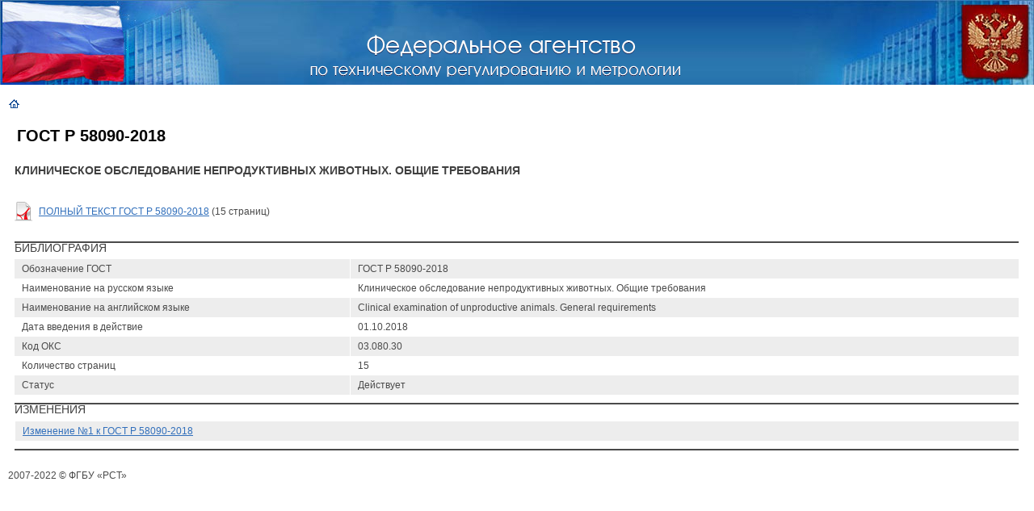

--- FILE ---
content_type: text/html; charset=utf-8
request_url: https://protect.gost.ru/document1.aspx?control=31&baseC=6&page=1&month=4&year=2018&search=&id=230670
body_size: 3562
content:

<!DOCTYPE HTML PUBLIC "-//W3C//DTD HTML 4.01 Transitional//EN">

<html>
<head id="ctl00_ctl00_Head1"><meta http-equiv="Content-Type" content="text/html; charset=windows-1251" /><title>
	ГОСТ Р 58090-2018 | НАЦИОНАЛЬНЫЕ СТАНДАРТЫ
</title><meta name="DESCRIPTION" /><meta name="KEYWORDS" /><link rel="Stylesheet" href="/css/ie.css" />
    <base target="_self">
</head>
<body class="pmain">
<form name="aspnetForm" method="post" action="./document1.aspx?control=31&amp;baseC=6&amp;page=1&amp;month=4&amp;year=2018&amp;search=&amp;id=230670" id="aspnetForm">
<div>
<input type="hidden" name="__VSTATE" id="__VSTATE" value="H4sIAAAAAAAEAHWQO07DQBRFsQkUULhKShgaGwrHn8SxkTyhCA0NIDaAJh7bsRTbke2g0AFCbACB+IhfWpo0ERGCPTxvgY3AOBKhopirq7ln3hvdb06gwsKSXNMapmnUTEOgFd6bCV+a6vxUuT8twpInVPiV5cO1ncwNW3E/ynhu9rbM23YQ+oh0Az/CEmmnYUBp15VQmjhYUgLFHWRK4MSRzIzco17VDzyJ8RmWpOaIswnqJK7H0KMqSXuDLYZmSdzFltgmqdvCDbFHfBdrYsiCDq6Lxy5JsK5qlpgy53SweOD6u/2QIduxsxftM3z6TawZYkCxrutmw5Ka8ASPcA8P8Aq3CIZwBXfwAkMEl+x+ap6RYambqlwMtxXSROuagfLT/Cw/gRF8wiS/2KCsmAq/Old08NtRmV/U62pdNzS4gTf4gDGDizOBMfo6v9YQvP+zhv4AesBi7JkBAAA=" />
<input type="hidden" name="__VIEWSTATE" id="__VIEWSTATE" value="" />
</div>


    

<TABLE width="100%" height="105" border="0" cellpadding="0" cellspacing="0">
<TR>
	<TD valign="top" width="296" height="105"><IMG border="0" src="/i/imgs/flag.jpg" width="296" height="105"></TD>
	<TD background="/i/imgs/bg_under_name.jpg" width="100%" height="105" align="center"></TD>
	<TD valign="middle" width="299" height="105" align="right"><IMG border="0" src="/i/imgs/gerb.jpg" width="299" height="105"></TD>
</TR>
</TABLE>
<DIV style="position: absolute; width: 458px; height: 55px; z-index: 1; top: 40px; left: 30%"><a target="_blank" href="http://www.gost.ru"><IMG border="0" src="/i/imgs/nasvanie.gif" width="458" height="55"></a></DIV>

<br />

<table cellpadding="0" cellspacing="2" width="100%">
    <tr>
        <td valign="top">
        
            &nbsp;&nbsp;
            <a href='default.aspx?control=6&page=1&month=4&year=2018&search='><img src='/i/imgs/icon_home.gif' border='0' align='absmiddle' alt='На главную' /></a>            
        </td>
        <td nowrap valign="top" align="right">
            
        </td>
    </tr>
</table>
   
   
<table cellpadding="0" cellspacing="0"  width="100%" border=0>
<tr>
	<td><img src="/i/imgs/sp.gif" height="1" width="10" alt=""></td>
	<td valign="top">                
        
    
 
<table cellpadding="0" cellspacing="0" width="100%" align="center">
<tr>
	<td colspan="3" class="document">
	    <table cellpadding="0" cellspacing="0" width="100%">
		<tr>
			<td class="download">
			    <table cellpadding="0" cellspacing="0" width="100%">
			        <tr>
			            <td valign="top">
			                <h1 style="font-weight: bold; font-size: 20px;">ГОСТ Р 58090-2018</h1>
			            </td>
			            <td valign="top" nowrap align="right">
			                
			            </td>
			        </tr>
			        <tr>
			            <td colspan="2">
			                <h2><b>Клиническое обследование непродуктивных животных. Общие требования</b></h2>
			                
			            </td>
			        </tr>
			    </table>
			    <br />
				<table cellpadding="0" cellspacing="0">
				    
					        <tr>
						        <td><img align='absmiddle' src='/i/ext/icon-ext-pdf.gif' alt=''></td>
						        <td>
						            <a href='/v.aspx?control=8&baseC=6&page=1&month=4&year=2018&search=&RegNum=1&DocOnPageCount=15&id=222768'>ПОЛНЫЙ ТЕКСТ ГОСТ Р 58090-2018</a> (15 страниц)
                                </td>
					        </tr>				        
				        
				</table>
				<br />
			</td>
		</tr>
	</table></td>
</tr>

<tr>
	<td class="boldline" colspan="3"><img src="/i/imgs/sp.gif" height="2" width="1"  alt="" /></td>
</tr>
<tr>
	<td colspan="3"><h2>Библиография</h2>
		<table cellpadding="0" cellspacing="0" class="typetable" width="100%">
			<tr class="darkline">
				<td class="first">Обозначение ГОСТ</td>
				<td>ГОСТ Р 58090-2018</td>
			</tr>            
			<tr class="first">
				<td class="first">Наименование на русском языке</td>
				<td>Клиническое обследование непродуктивных животных. Общие требования</td>
			</tr>            
			<tr class="darkline">
				<td class="first">Наименование на английском языке</td>
				<td>Clinical examination of unproductive animals. General requirements</td>
			</tr>            
			<tr class="first">
				<td class="first">Дата введения в действие</td>
				<td>01.10.2018</td>
			</tr>            
			<tr class="darkline">
				<td class="first">Код ОКС</td>
				<td>03.080.30</td>
			</tr>            
			<tr class="first">
				<td class="first">Количество страниц</td>
				<td>15</td>
			</tr>            
			<tr class="darkline">
				<td class="first">Статус</td>
				<td>Действует</td>
			</tr>            			
			<tr>
				<td class="line" colspan="2"><img src="/i/imgs/sp.gif" height="10" width="1"  alt="" /></td>
			</tr>            
		</table>		
	</td>
</tr>
<tr>
	<td class="boldline" colspan="3"><img src="/i/imgs/sp.gif" height="2" width="1"  alt="" /></td>
</tr>

<tr>
	<td colspan="3"><h2>Изменения</h2>
		<table cellpadding="0" cellspacing="0" class="typetable" width="100%">
		    
			        <tr>
				        <td class="line" colspan="1"></td>
			        </tr>		        
		        
			        <tr class="darkline">
				        <td>
				            <a href="document.aspx?control=7&baseC=6&page=1&month=4&year=2018&search=&RegNum=1&DocOnPageCount=15&id=240425">
				                Изменение №1 к ГОСТ Р 58090-2018
				            </a>
                        </td>
			        </tr>			        
		        
			        <tr>
				        <td class="line" colspan="1"><img src="/i/imgs/sp.gif" height="10" width="1"  alt="" /></td>
			        </tr>		        
		        		
		</table>
	</td>
</tr>
<tr>
	<td class="boldline" colspan="3"><img src="/i/imgs/sp.gif" height="2" width="1"  alt="" /></td>
</tr>


</table>		
 


    <td><img src="/i/imgs/sp.gif" height="1" width="10" alt=""></td>
</tr>
</table>    

<table cellpadding="5" cellspacing="5">
    <tr>
        <td>
            <br />
            2007-2022 &copy; ФГБУ «РСТ»<!--НАЦИОНАЛЬНЫЕ СТАНДАРТЫ -->
            
            <br /><br /><br /><a style="color: #ffffff;" href="http://www.standards.ru/">.</a> 
            <br />
            
            <!--Rating@Mail.ru COUNTEr--><script language="JavaScript" type="text/javascript"><!--
d=document;var a='';a+=';r='+escape(d.referrer)
js=10//--></script><script language="JavaScript1.1" type="text/javascript"><!--
a+=';j='+navigator.javaEnabled()
js=11//--></script><script language="JavaScript1.2" type="text/javascript"><!--
s=screen;a+=';s='+s.width+'*'+s.height
a+=';d='+(s.colorDepth?s.colorDepth:s.pixelDepth)
js=12//--></script><script language="JavaScript1.3" type="text/javascript"><!--
js=13//--></script><script language="JavaScript" type="text/javascript"><!--
d.write('<a href="http://top.mail.ru/jump?from=1291544"'+
' target=_top><img src="http://d5.cb.b3.a1.top.list.ru/counter'+
'?id=1291544;t=109;js='+js+a+';rand='+Math.random()+
'" alt="Рейтинг@Mail.ru"'+' border=0 height=1 width=1/><\/a>')
if(11<js)d.write('<'+'!-- ')//--></script><noscript><a
target=_top href="http://top.mail.ru/jump?from=1291544"><img
src="http://d5.cb.b3.a1.top.list.ru/counter?js=na;id=1291544;t=109"
border=0 height=1 width=1
alt="Рейтинг@Mail.ru"/></a></noscript><script language="JavaScript" type="text/javascript"><!--
if(11<js)d.write('--'+'>')//--></script><!--/COUNTER-->

<!-- SpyLOG -->

<a href="http://u9658.24.spylog.com/cnt?cid=965824&f=3&p=0" target="_blank">
<img src="http://u9658.24.spylog.com/cnt?cid=965824&p=0" alt="SpyLOG" border="0" width="1" height="1"></a>

<!--/ SpyLOG -->

<!--LiveInternet counter--><script type="text/javascript"><!--
document.write("<a href='http://www.liveinternet.ru/click' "+
"target=_blank><img src='http://counter.yadro.ru/hit?t52.6;r"+
escape(document.referrer)+((typeof(screen)=="undefined")?"":
";s"+screen.width+"*"+screen.height+"*"+(screen.colorDepth?
screen.colorDepth:screen.pixelDepth))+";u"+escape(document.URL)+
";i"+escape("Жж"+document.title.substring(0,80))+";"+Math.random()+
"' alt='' title='LiveInternet: показано число просмотров и посетителей за 24 часа' "+
"border=0 width=1 height=1><\/a>")//--></script><!--/LiveInternet-->
        </td>
    </tr>
</table>
<!-- Yandex.Metrika counter -->
<script type="text/javascript">
    (function (d, w, c) {
        (w[c] = w[c] || []).push(function () {
            try {
                w.yaCounter26321097 = new Ya.Metrika({ id: 26321097,
                    clickmap: true,
                    trackLinks: true,
                    accurateTrackBounce: true
                });
            } catch (e) { }
        });

        var n = d.getElementsByTagName("script")[0],
        s = d.createElement("script"),
        f = function () { n.parentNode.insertBefore(s, n); };
        s.type = "text/javascript";
        s.async = true;
        s.src = (d.location.protocol == "https:" ? "https:" : "http:") + "//mc.yandex.ru/metrika/watch.js";

        if (w.opera == "[object Opera]") {
            d.addEventListener("DOMContentLoaded", f, false);
        } else { f(); }
    })(document, window, "yandex_metrika_callbacks");
</script>
<noscript><div><img src="//mc.yandex.ru/watch/26321097" style="position:absolute; left:-9999px;" alt="" /></div></noscript>
<!-- /Yandex.Metrika counter -->   
</form>  
</body>
</html>